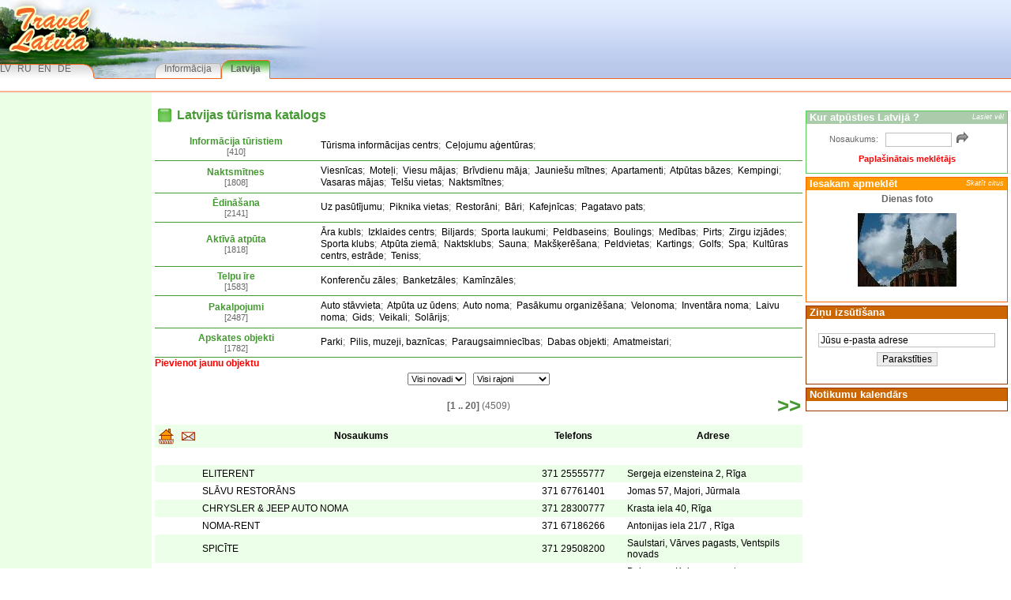

--- FILE ---
content_type: text/html; charset=utf-8
request_url: https://travellatvia.lv/8/0/0/lv/
body_size: 29482
content:
<!DOCTYPE html PUBLIC "-//W3C//DTD XHTML 1.0 Transitional//EN" "http://www.w3.org/TR/xhtml1/DTD/xhtml1-transitional.dtd">
<html xmlns="http://www.w3.org/1999/xhtml">
<head>
<meta http-equiv="Content-Type" content="text/html; charset=utf-8" />
<title>  Travellatvia - Latvija un tūrisms Latvijā, ceļojumi, atpūta, naktsmītnes</title>
<link href="/styles_lv.css" rel="stylesheet" type="text/css" />
<link href="/box.css" rel="stylesheet" type="text/css" />
<link href="/fancybox.css" rel="stylesheet" type="text/css" />
<script src="/js/jquery.js" type="text/javascript"></script>
<script src="/js/jquery.fancybox.js" type="text/javascript"></script>
<script src="/js/swfobject.js" type="text/javascript"></script>
<script src="/js/modal.js" type="text/javascript"></script>
<link rel="shortcut icon" href="/favicon.ico" />
<link rel="icon" href="/animated_favicon.gif" type="image/gif" />
<script language="javascript" src="/js.js" type="text/javascript"></script>
<script src="/AC_RunActiveContent.js" type="text/javascript"></script>
</head>
<body>
<table width="100%" border="0" cellspacing="0" cellpadding="0">
	<tr><td colspan="3" class="logo">
<table width="100%" border="0" cellspacing="0" cellpadding="0" class="logo">
<tr id="logo"><td width="192" id="logo"><a href="/"><img src="/img/px1.gif" width="192" height="76" border="0" /></a></td>
<td id="logol" valign="middle" align="right"> &nbsp; </td><td width="256" align="center" style="padding-right:4px;"></td></tr><tr class="tabbar">
<td width="192" id="tabbar"><a href="/8/0/0/lv/">LV</a><span style="width: 8px;display: inline-block"></span><a href="/8/0/0/ru/">RU</a><span style="width: 8px;display: inline-block"></span><a href="/8/10/0/en/">EN</a><span style="width: 8px;display: inline-block"></span><a href="/8/10/0/de/">DE</a><span style="width: 8px;display: inline-block"></span></td><td colspan="2" align="left" id="tabbarl"><table border="0" cellspacing="0" cellpadding="0" background="/img/lv/logo_bg.gif" style="background-position:bottom" class="tabs">
<tr style="background:url(/img/lv/languagel.jpg) bottom left no-repeat"><td valign="middle" class="tabs_ileft" style="padding-left:4px;">&nbsp;</td>
<td valign="middle" class="tabs_i"><a href="/1/0/0/lv/">Informācija</a></td>
<td valign="middle" class="tabs_iright">&nbsp;</td>
				<td valign="middle" class="tabs_aleft">&nbsp;</td>
<td valign="middle" class="tabs_a"><a href="/8/0/0/lv/">Latvija</a></td>
<td valign="middle" class="tabs_aright">&nbsp;</td></tr></table></td>
</tr></table></td></tr><tr class="return"><td colspan="3" >&nbsp;</td></tr>
<tr><td width="192" class="left_menuz" valign="top"><div class="left_menu"><table width="100%" cellpadding="2" cellspacing="0" border="0"></table></div><br /></td>
<td class="content" valign="top" style="padding-top:4px;">    <table width="100%">
        <tr>
            <td><a href="/8/0/0/lv/"><h3>Latvijas tūrisma katalogs</h3></a></td>
        </tr>
        <tr>
    </table>
        <table width="100%" cellpadding="2" cellspacing="0">
        <tr>            <td width="25%" align="center" valign="middle" class="border-k"><a href="/8/10/0/lv/?main=1" class="header5" style="font-size:12px">Informācija tūristiem</a><br /><span class="s">[410]</span></td>
            <td class="border-k"><a href="/8/10/0/lv/?noz=39&amp;main=1" class="header6">Tūrisma informācijas centrs</a>;&nbsp; <a href="/8/10/0/lv/?noz=40&amp;main=1" class="header6">Ceļojumu aģentūras</a>;&nbsp; </td>
        </tr>
                    <td width="25%" align="center" valign="middle" class="border-k"><a href="/8/10/0/lv/?main=2" class="header5" style="font-size:12px">Naktsmītnes</a><br /><span class="s">[1808]</span></td>
            <td class="border-k"><a href="/8/10/0/lv/?noz=1&amp;main=2" class="header6">Viesnīcas</a>;&nbsp; <a href="/8/10/0/lv/?noz=2&amp;main=2" class="header6">Moteļi</a>;&nbsp; <a href="/8/10/0/lv/?noz=3&amp;main=2" class="header6">Viesu mājas</a>;&nbsp; <a href="/8/10/0/lv/?noz=5&amp;main=2" class="header6">Brīvdienu māja</a>;&nbsp; <a href="/8/10/0/lv/?noz=8&amp;main=2" class="header6">Jauniešu mītnes</a>;&nbsp; <a href="/8/10/0/lv/?noz=47&amp;main=2" class="header6">Apartamenti</a>;&nbsp; <a href="/8/10/0/lv/?noz=4&amp;main=2" class="header6">Atpūtas bāzes</a>;&nbsp; <a href="/8/10/0/lv/?noz=6&amp;main=2" class="header6">Kempingi</a>;&nbsp; <a href="/8/10/0/lv/?noz=7&amp;main=2" class="header6">Vasaras mājas</a>;&nbsp; <a href="/8/10/0/lv/?noz=10&amp;main=2" class="header6">Telšu vietas</a>;&nbsp; <a href="/8/10/0/lv/?noz=9&amp;main=2" class="header6">Naktsmītnes</a>;&nbsp; </td>
        </tr>
                    <td width="25%" align="center" valign="middle" class="border-k"><a href="/8/10/0/lv/?main=3" class="header5" style="font-size:12px">Ēdināšana</a><br /><span class="s">[2141]</span></td>
            <td class="border-k"><a href="/8/10/0/lv/?noz=15&amp;main=3" class="header6">Uz pasūtījumu</a>;&nbsp; <a href="/8/10/0/lv/?noz=16&amp;main=3" class="header6">Piknika vietas</a>;&nbsp; <a href="/8/10/0/lv/?noz=12&amp;main=3" class="header6">Restorāni</a>;&nbsp; <a href="/8/10/0/lv/?noz=14&amp;main=3" class="header6">Bāri</a>;&nbsp; <a href="/8/10/0/lv/?noz=13&amp;main=3" class="header6">Kafejnīcas</a>;&nbsp; <a href="/8/10/0/lv/?noz=59&amp;main=3" class="header6">Pagatavo pats</a>;&nbsp; </td>
        </tr>
                    <td width="25%" align="center" valign="middle" class="border-k"><a href="/8/10/0/lv/?main=4" class="header5" style="font-size:12px">Aktīvā atpūta</a><br /><span class="s">[1818]</span></td>
            <td class="border-k"><a href="/8/10/0/lv/?noz=60&amp;main=4" class="header6">Āra kubls</a>;&nbsp; <a href="/8/10/0/lv/?noz=25&amp;main=4" class="header6">Izklaides centrs</a>;&nbsp; <a href="/8/10/0/lv/?noz=48&amp;main=4" class="header6">Biljards</a>;&nbsp; <a href="/8/10/0/lv/?noz=22&amp;main=4" class="header6">Sporta laukumi</a>;&nbsp; <a href="/8/10/0/lv/?noz=21&amp;main=4" class="header6">Peldbaseins</a>;&nbsp; <a href="/8/10/0/lv/?noz=51&amp;main=4" class="header6">Boulings</a>;&nbsp; <a href="/8/10/0/lv/?noz=19&amp;main=4" class="header6">Medības</a>;&nbsp; <a href="/8/10/0/lv/?noz=24&amp;main=4" class="header6">Pirts</a>;&nbsp; <a href="/8/10/0/lv/?noz=17&amp;main=4" class="header6">Zirgu izjādes</a>;&nbsp; <a href="/8/10/0/lv/?noz=49&amp;main=4" class="header6">Sporta klubs</a>;&nbsp; <a href="/8/10/0/lv/?noz=26&amp;main=4" class="header6">Atpūta ziemā</a>;&nbsp; <a href="/8/10/0/lv/?noz=50&amp;main=4" class="header6">Naktsklubs</a>;&nbsp; <a href="/8/10/0/lv/?noz=23&amp;main=4" class="header6">Sauna</a>;&nbsp; <a href="/8/10/0/lv/?noz=18&amp;main=4" class="header6">Makšķerēšana</a>;&nbsp; <a href="/8/10/0/lv/?noz=20&amp;main=4" class="header6">Peldvietas</a>;&nbsp; <a href="/8/10/0/lv/?noz=52&amp;main=4" class="header6">Kartings</a>;&nbsp; <a href="/8/10/0/lv/?noz=53&amp;main=4" class="header6">Golfs</a>;&nbsp; <a href="/8/10/0/lv/?noz=57&amp;main=4" class="header6">Spa</a>;&nbsp; <a href="/8/10/0/lv/?noz=56&amp;main=4" class="header6">Kultūras centrs, estrāde</a>;&nbsp; <a href="/8/10/0/lv/?noz=55&amp;main=4" class="header6">Teniss</a>;&nbsp; </td>
        </tr>
                    <td width="25%" align="center" valign="middle" class="border-k"><a href="/8/10/0/lv/?main=5" class="header5" style="font-size:12px">Telpu īre</a><br /><span class="s">[1583]</span></td>
            <td class="border-k"><a href="/8/10/0/lv/?noz=31&amp;main=5" class="header6">Konferenču zāles</a>;&nbsp; <a href="/8/10/0/lv/?noz=29&amp;main=5" class="header6">Banketzāles</a>;&nbsp; <a href="/8/10/0/lv/?noz=30&amp;main=5" class="header6">Kamīnzāles</a>;&nbsp; </td>
        </tr>
                    <td width="25%" align="center" valign="middle" class="border-k"><a href="/8/10/0/lv/?main=6" class="header5" style="font-size:12px">Pakalpojumi</a><br /><span class="s">[2487]</span></td>
            <td class="border-k"><a href="/8/10/0/lv/?noz=34&amp;main=6" class="header6">Auto stāvvieta</a>;&nbsp; <a href="/8/10/0/lv/?noz=38&amp;main=6" class="header6">Atpūta uz ūdens</a>;&nbsp; <a href="/8/10/0/lv/?noz=46&amp;main=6" class="header6">Auto noma</a>;&nbsp; <a href="/8/10/0/lv/?noz=32&amp;main=6" class="header6">Pasākumu organizēšana</a>;&nbsp; <a href="/8/10/0/lv/?noz=35&amp;main=6" class="header6">Velonoma</a>;&nbsp; <a href="/8/10/0/lv/?noz=37&amp;main=6" class="header6">Inventāra noma</a>;&nbsp; <a href="/8/10/0/lv/?noz=36&amp;main=6" class="header6">Laivu noma</a>;&nbsp; <a href="/8/10/0/lv/?noz=33&amp;main=6" class="header6">Gids</a>;&nbsp; <a href="/8/10/0/lv/?noz=44&amp;main=6" class="header6">Veikali</a>;&nbsp; <a href="/8/10/0/lv/?noz=54&amp;main=6" class="header6">Solārijs</a>;&nbsp; </td>
        </tr>
                    <td width="25%" align="center" valign="middle" class="border-k"><a href="/8/10/0/lv/?main=7" class="header5" style="font-size:12px">Apskates objekti</a><br /><span class="s">[1782]</span></td>
            <td class="border-k"><a href="/8/10/0/lv/?noz=28&amp;main=7" class="header6">Parki</a>;&nbsp; <a href="/8/10/0/lv/?noz=27&amp;main=7" class="header6">Pilis, muzeji, baznīcas</a>;&nbsp; <a href="/8/10/0/lv/?noz=61&amp;main=7" class="header6">Paraugsaimniecības</a>;&nbsp; <a href="/8/10/0/lv/?noz=45&amp;main=7" class="header6">Dabas objekti</a>;&nbsp; <a href="/8/10/0/lv/?noz=58&amp;main=7" class="header6">Amatmeistari</a>;&nbsp; </td>
        </tr>
        </tr></table><a href="/16/1/1/"><font color="red"><b>Pievienot jaunu objektu</b></font></a>    <script language="javascript" type="text/javascript"><!--
        function regions() {
            document.filtrs.raj.value = '';
            document.filtrs.submit();
        }

        function rajons(i) {
//	document.filtrs.reg
            if (i.value == 'xx') {
                document.filtrs.reg.value = 'xx';
                document.filtrs.raj.value = '';
            } else document.filtrs.raj.value = i.value;
            document.filtrs.submit();
        }

        --></script>
            <form name="filtrs" method="get" class="s">
            <p align="center" style="padding-top:4px; margin-top:0px;"><select name="reg" class="s" onchange="javascipt:regions();">                        <option value="xx">Visi novadi</option>                        <option value="ri">Rīga</option>                        <option value="ju">Jūrmala</option>                        <option value="vi">Vidzeme</option>                        <option value="ze">Zemgale</option>                        <option value="ku">Kurzeme</option>                        <option value="la">Latgale</option></select>&nbsp;&nbsp;&nbsp;<select name="fraj" class="s" onchange="javascript:rajons(this);">
                    <option value="xx">Visi rajoni</option>                        <option value="rr"> Rīgas raj.</option>                        <option value="ai">Aizkraukles raj.</option>                        <option value="al">Alūksnes raj.</option>                        <option value="bl">Balvu raj.</option>                        <option value="ba">Bauskas raj.</option>                        <option value="ce">Cēsu raj.</option>                        <option value="da">Daugavpils raj.</option>                        <option value="do">Dobeles raj.</option>                        <option value="gu">Gulbenes raj.</option>                        <option value="jg">Jelgavas raj.</option>                        <option value="ju">Jūrmala</option>                        <option value="jp">Jēkabpils raj.</option>                        <option value="kr">Krāslavas raj.</option>                        <option value="ku">Kuldīgas raj.</option>                        <option value="lp">Liepājas raj.</option>                        <option value="lb">Limbažu raj.</option>                        <option value="lu">Ludzas raj.</option>                        <option value="ma">Madonas raj.</option>                        <option value="og">Ogres raj.</option>                        <option value="pr">Preiļu raj.</option>                        <option value="re">Rēzeknes raj.</option>                        <option value="ri">Rīga</option>                        <option value="sa">Saldus raj.</option>                        <option value="ta">Talsu raj.</option>                        <option value="tu">Tukuma raj.</option>                        <option value="vl">Valkas raj.</option>                        <option value="vm">Valmieras raj.</option>                        <option value="ve">Ventspils raj.</option></select>
                <input name="noz" type="hidden" value=""/>
                <input name="main" type="hidden" value=""/>
                <input name="raj" type="hidden" value="xx"/>
                <input name="go" type="hidden" value="go"/>
            </p>
        </form>
        <table width="100%" cellpadding="0" cellspacing="0">
        <tr>
            <td width="25%">
                            </td>
            <td align="center" width="50%"><b>[1 .. 20]</b> (4509)</td>
            <td width="25%" align="right">
                <a href="?main=&amp;noz=&amp;lim=20&amp;start=20&amp;go=" class="arrow"> >> </a></td>
        </tr>
        <tr class="article">
            <td colspan="3">
                <table width="100%" cellpadding="4" cellspacing="0">
                    <thead>
                    <tr>
                        <td width="21"></td>
                        <td width="19"></td>
                        <td width="50%"></td>
                        <td width="120"></td>
                        <td></td>
                    </tr>
                    </thead>
                    <tr class="countible">
                        <td width="21" align="center"><img src="http://www.travellatvia.lv/picti/www_domik.gif" width="19" height="21"></td>
                        <td width="19" align="center"><img src="http://www.travellatvia.lv/picti/aploksne.gif" width="17" height="11"></td>
                        <td align="center"><b>Nosaukums</b></td>
                        <td align="center"><b>Telefons</b></td>
                        <td align="center"><b>Adrese</b></td>
                    </tr>
                    <tr>
                        <td>&nbsp;</td>
                    </tr>                        <tr class="countible">
                            <td align="center">                            </td>
                            <td align="center"></td>
                            <td width="50%"><!-- 76543-->ELITERENT<!-- -->
                                    </td>
                            <td align="center" width="120">371 25555777</td>
                            <td>Sergeja eizensteina 2, Rīga</td>
                            </tr>                        <tr >
                            <td align="center">                            </td>
                            <td align="center"></td>
                            <td width="50%"><!-- :9876543-->SLĀVU RESTORĀNS<!-- 543-->
                                    </td>
                            <td align="center" width="120">371 67761401</td>
                            <td>Jomas 57, Majori, Jūrmala</td>
                            </tr>                        <tr class="countible">
                            <td align="center">                            </td>
                            <td align="center"></td>
                            <td width="50%"><!-- 876543-->CHRYSLER & JEEP AUTO NOMA<!-- 543-->
                                    </td>
                            <td align="center" width="120">371 28300777</td>
                            <td>Krasta iela 40, Rīga</td>
                            </tr>                        <tr >
                            <td align="center">                            </td>
                            <td align="center"></td>
                            <td width="50%"><!-- 6543-->NOMA-RENT<!-- 6543-->
                                    </td>
                            <td align="center" width="120">371 67186266</td>
                            <td>Antonijas iela 21/7 , Rīga</td>
                            </tr>                        <tr class="countible">
                            <td align="center">                            </td>
                            <td align="center"></td>
                            <td width="50%"><!-- 43-->SPICĪTE<!-- 9876543-->
                                    </td>
                            <td align="center" width="120">371 29508200</td>
                            <td>Saulstari, Vārves pagasts, Ventspils novads </td>
                            </tr>                        <tr >
                            <td align="center">                            </td>
                            <td align="center"></td>
                            <td width="50%"><!-- -->DZIRNAVAS<!-- 543-->
                                    </td>
                            <td align="center" width="120">371 25907696</td>
                            <td>Dzirnavas, Kaives pagasts, Vecpiebalgas novads</td>
                            </tr>                        <tr class="countible">
                            <td align="center">                            </td>
                            <td align="center"></td>
                            <td width="50%"><!-- ;:9876543-->AGLONAS CAKULI<!-- 76543-->
                                    </td>
                            <td align="center" width="120">371 65321465</td>
                            <td>Ezera iela 4, Aglona, Aglonas novads, AGLONAS PAGS</td>
                            </tr>                        <tr >
                            <td align="center">                            </td>
                            <td align="center"></td>
                            <td width="50%"><!-- 9876543-->AVOTI<!-- 6543-->
                                    </td>
                            <td align="center" width="120">371 29499342</td>
                            <td>Avoti, Valmieras pagasts, Burtnieku novads</td>
                            </tr>                        <tr class="countible">
                            <td align="center">                            </td>
                            <td align="center"></td>
                            <td width="50%"><!-- 76543-->CARRENT<!-- ;:9876543-->
                                    </td>
                            <td align="center" width="120">371 29390939</td>
                            <td>Skanstes iela 4a, Rīga</td>
                            </tr>                        <tr >
                            <td align="center">                            </td>
                            <td align="center"></td>
                            <td width="50%"><!-- :9876543-->DOLLAR THRIFTY<!-- 43-->
                                    </td>
                            <td align="center" width="120">371 67240710</td>
                            <td>Lielirbes ielas 17a, Rīga</td>
                            </tr>                        <tr class="countible">
                            <td align="center">                            </td>
                            <td align="center"></td>
                            <td width="50%"><!-- :9876543-->ADDCAR RENTAL<!-- 6543-->
                                    </td>
                            <td align="center" width="120">371 26589674</td>
                            <td>Starptautiskā lidosta Rīga, Marupes pag.</td>
                            </tr>                        <tr >
                            <td align="center">                            </td>
                            <td align="center"></td>
                            <td width="50%"><!-- 876543-->ATPŪTAS CENTRS - SAULRIETI<!-- :9876543-->
                                    </td>
                            <td align="center" width="120">371 67951400</td>
                            <td>Raiņa iela 11, Saulkrasti</td>
                            </tr>                        <tr class="countible">
                            <td align="center">                            </td>
                            <td align="center"></td>
                            <td width="50%"><!-- 876543-->ATPŪTAS KOMPLEKSS - LILASTE<!-- -->
                                    </td>
                            <td align="center" width="120">371 26439830</td>
                            <td>Lilaste, Saulkrastu novads</td>
                            </tr>                        <tr >
                            <td align="center">                            </td>
                            <td align="center"></td>
                            <td width="50%"><!-- 9876543-->GRAŠU PILS<!-- 876543-->
                                    </td>
                            <td align="center" width="120">371 29448937</td>
                            <td>Cesvaines pagasts, Cesvaines novads</td>
                            </tr>                        <tr class="countible">
                            <td align="center">                            </td>
                            <td align="center"></td>
                            <td width="50%"><!-- -->KALĒJA MĀJA<!-- -->
                                    </td>
                            <td align="center" width="120">371 26488200</td>
                            <td>Kalēju iela 8, Liepāja</td>
                            </tr>                        <tr >
                            <td align="center">                            </td>
                            <td align="center"></td>
                            <td width="50%"><!-- ;:9876543-->LABIRINTI<!-- -->
                                    </td>
                            <td align="center" width="120">371 26320336</td>
                            <td>Bērziņi, Iecavas novads</td>
                            </tr>                        <tr class="countible">
                            <td align="center">                            </td>
                            <td align="center"></td>
                            <td width="50%"><!-- ;:9876543-->LĀSMAS KONDITOREJA<!-- 543-->
                                    </td>
                            <td align="center" width="120">371 67761254</td>
                            <td>Tirgoņu iela 23, Jūrmala</td>
                            </tr>                        <tr >
                            <td align="center">                            </td>
                            <td align="center"></td>
                            <td width="50%"><!-- 3-->MELNĀ PANTĒRA<!-- 543-->
                                    </td>
                            <td align="center" width="120">371 29549422</td>
                            <td>Dzelzavas iela 26a, Rīga</td>
                            </tr>                        <tr class="countible">
                            <td align="center">                            </td>
                            <td align="center"></td>
                            <td width="50%"><!-- -->PLOSTS JĒKABS<!-- 876543-->
                                    </td>
                            <td align="center" width="120">371 26634195</td>
                            <td>Jēkabpils, Bebru iela 108</td>
                            </tr>                        <tr >
                            <td align="center">                            </td>
                            <td align="center"></td>
                            <td width="50%"><!-- 6543-->STRAUMĒNI<!-- -->
                                    </td>
                            <td align="center" width="120">371 63925329</td>
                            <td>Rundāles pagasts, Rundāles novads</td>
                            </tr></table>
            </td>
        </tr>
    </table><h3>Travellatvia iesaka</h3><table width="100%" cellpadding="0" cellspacing="0">
<tr><td width="55%"></td><td width="45%" align="center"></td></tr></table><br /></td>
<td width="256" valign="top" style="padding-right:4px; padding-top:4px; padding-bottom:4px;">&nbsp;	<table cellpadding="0" cellspacing="2" border="0"><tr><td></td></tr></table>
	<table width="100%" cellpadding="0" cellspacing="0" class="box" style="border:solid 1px #55CC55; background-color:#ffffff" align="center">
		<tr>
			<td id="name" bgcolor="#AACCAA">Kur atpūsties Latvijā ?</td>
						<td id="vel" align="right" bgcolor="#AACCAA"><a href=/8/23/0/lv/><font color=white>Lasiet vēl</font></a></td>
					</tr>
		<tr>
			<td  colspan='2'  style="padding-top:4px; padding-bottom:8px;">
				<table width="100%" cellpadding="2" cellspacing="2">
		<form name="mekl" method="get" action="/8/10/0/lv/">
		<tr><td class="header3as" align="right">Nosaukums:</td><td><input name="vards" type="text" value="" size="10" maxlength="255" class="input1"> <input name="go" type="image" src="/picti/arrow.gif" alt="Meklēt" onClick="javascript:mekl.submit();"></td></tr>
		<tr><td colspan="2" align="center"><a href="/8/23/0/lv/" class="s"><font color="red"><b>Paplašinātais meklētājs</b></font></a></td></tr>
		<input name="go" type="hidden" value="Meklēt"></form>
	</table>			</td>
		</tr>
	</table>
		<table cellpadding="0" cellspacing="2" border="0"><tr><td></td></tr></table>
	<table width="100%" cellpadding="0" cellspacing="0" class="box" style="border:solid 1px #FF6600; background-color:#ffffff" align="center">
		<tr>
			<td id="name" bgcolor="#FF9900">Iesakam apmeklēt</td>
						<td id="vel" align="right" bgcolor="#FF9900"><a href=/8/10/0/lv/><font color=white>Skatīt citus</font></a></td>
					</tr>
		<tr>
			<td  colspan='2'  style="padding-top:4px; padding-bottom:8px;">
			<script language="JavaScript" type="text/javascript">
<!--
function pop_up(url, x, y)
	{
	if(x < 10 || x == null) x = 100;
	if(y < 10 || y == null) y = 100;
	popwin=window.open(url,"popup",'toolbar=0,location=0,directories=0,status=0,menubar=0,scrollbars=1,resizable=1,width='+x+',height='+y);
	}
-->
</script>		<p class="header2c">Dienas foto</p>
		<p class="tcentr"><a href="javascript:pop_up('/foto/vpic.php?potd=1&d=1&f=dayfoto.jpg&id=1', 40, 30);"><img src="/staticpic/dayfototb.jpg" width="125" height="93" alt="Dienas foto" title="Dienas foto" /></a></p>
					</td>
		</tr>
	</table>
	<script type="text/javascript"><!--
google_ad_client = "ca-pub-1548245449605618";
/* TravelLatvia */
google_ad_slot = "3298859018";
google_ad_width = 250;
google_ad_height = 250;
//-->
</script>
<script type="text/javascript"
src="http://pagead2.googlesyndication.com/pagead/show_ads.js">
</script>	<table cellpadding="0" cellspacing="2" border="0"><tr><td></td></tr></table>
	<table width="100%" cellpadding="0" cellspacing="0" class="box" style="border:solid 1px #993300; background-color:#ffffff" align="center">
		<tr>
			<td id="name" bgcolor="#CC6600">Ziņu izsūtīšana</td>
					</tr>
		<tr>
			<td  style="padding-top:4px; padding-bottom:8px;">
			<script language="javascript">
<!--
function clm()
	{
	if (document.mman.mail.value == 'Jūsu e-pasta adrese')
		{
		document.mman.mail.value = '';
		}
	}
--></script><form action="http://travellatvia.lv/16/1/2/" method="post" name="mman" class="padd0"><p class="tcentr">
<input onfocus="clm();" name="mail" type="text" class="input1" value="Jūsu e-pasta adrese" size="30"> <input name="mok" type="submit" value="Parakstīties" class="butt1">
</p></form>			</td>
		</tr>
	</table>
		<table cellpadding="0" cellspacing="2" border="0"><tr><td></td></tr></table>
	<table width="100%" cellpadding="0" cellspacing="0" class="box" style="border:solid 1px #930; background-color:#ffffff" align="center">
		<tr>
			<td id="name" bgcolor="#c60">Notikumu kalendārs</td>
					</tr>
		<tr>
			<td  style="padding-top:4px; padding-bottom:8px;">
			<div id="event_calendar"></div><span id="calendar_language" style="display: none;">lv</span>			</td>
		</tr>
	</table>
	</td></tr><tr><td colspan="3" class="footer">
<a href="/8/10/0/lv/">KATALOGS</a>
<a href="/4/22/0/lv/">TŪRES</a>
<a href="/16/1/2749/">Partneri</a>
<a href="/16/1/716/">Par mums</a>
<a href="/16/1/509/">Autortiesības</a>
<a href="/16/1/711/">Kontaktinformācija</a>
<a href="/16/1/718/">Reklāma portālā</a>
<a href="http://admin.travellatvia.lv">Tūrfirmām</a></td></tr><tr><td colspan="3" class="menu" align="center"><br />
Copyright &copy; 2001-2009 Travellatvia. All rights reserved. </td></tr></table>
<p>&nbsp;</p><center><iframe width="580" height="80" src="http://www.travellatvia.lv/footer.php" frameborder="0" scrolling="no"></iframe></center>
<script type="text/JavaScript">
function changecolor(id,myclass)
{
htm = document.getElementById(id);
htm.className=myclass;
}

function changecontent(id,content)
{
document.getElementById(id).innerHTML=content;
document.getElementById(id).style.visibility="visible";
}
function hide(id)
{
document.getElementById(id).style.visibility="hidden";
}
</script>
</body><script src="//www.google-analytics.com/urchin.js" type="text/javascript">
</script>
<script type="text/javascript">
_uacct = "UA-282505-6";
urchinTracker();
</script></html>


--- FILE ---
content_type: text/css
request_url: https://travellatvia.lv/styles_lv.css
body_size: 17560
content:
@charset "utf-8";
/* CSS Document */

body {
margin:0 0 0 0;
background-color:#FFFFFF;
font-family:Verdana, Arial, Helvetica, sans-serif;
font-size:11px;
/*H=109 */
}

hr {
	noshade;
	size:1;
}

/*----tables----*/
.countible {
background:#ecffe8;
}

/*----head----*/
.logo td#logol {
background:url(img/lv/logol.jpg) no-repeat;
}
.logo td#logo {
height:76px;
background:url(img/lv/logo.jpg) no-repeat;
}
.logo table {
background:url(img/lv/logo_bg.gif);
}
.logo td#tabbar {
background:url(img/lv/language.jpg) no-repeat bottom left;
height:24px;
border:0px;
}
.logo td#tabbarl {
background:url(img/lv/languagel.jpg) no-repeat bottom left;
border:0px;
}

.tabbar img {
border:none;
padding-top:8px;
padding-bottom:0px;
margin-bottom:0px;
padding-left:4px;
width:18px;
}
/*.tabbar td {
border-bottom-style:solid;
border-bottom-width:1px;
border-bottom-color:#FF6600;
}*/
.tabbar td#language {
border-bottom-style:none;
background:url(/img/lv/language.jpg) no-repeat;
height:24px;
}

.return td{
border-bottom-style:solid;
border-bottom-width:2px;
border-bottom-color:#f8b290;
}

/*----tabs----*/
.tabs {
}
.tabs_a {
font-weight:bold;
padding-right:8px;
height:24px;
background:url(img/lv/tab.gif) repeat-x top;
}
.tabs_aleft {
width:12px;
height:24px;
background:url(img/lv/tal.gif) no-repeat top right;
}
.tabs_aright {
width:4px;
height:24px;
background:url(img/lv/tar.gif) no-repeat top left;
}

.tabs_i {
padding-right:8px;
height:24px;
background:url(img/lv/tib.gif) repeat-x top;
}
.tabs_ileft {
width:12px;
height:24px;
background:url(img/lv/til.gif) no-repeat top right;
}
.tabs_iright {
width:4px;
height:24px;
background:url(img/lv/tir.gif) no-repeat top left;
}

/*----menu left----*/
.left_menuz {
background:#eaffe5;
font-family:Arial, Helvetica, sans-serif;
font-size:11px;
}
.left_menu table {
background:url(/img/lv/row_bg.gif) repeat-x #eaffe5;
/*border-right-style:solid;
border-right-width:2px;
border-right-color:#307abf;*/
}
.left_menu td {
font-size:11px;
font-weight:bold;
color:#7c7c7c;
padding-left:8px;
padding-right:4px;
}
.left_menu td#kategorija {
background:url(/img/lv/row_bg.gif) repeat-x #ecfaff;
font-weight:bold;
color:#336633;
padding-left:4px;
font-size:11px;
text-transform:uppercase;
}
.left_menu td#empty {
padding-bottom:20px;
}
.left_menu td#kategorija:hover {
background:url(/img/lv/row_bg.gif) repeat-x #ecfaff;
}
.left_menu td#empty:hover {
background:none;
}
.left_menu td:hover {
background:#ffffff;
}
.left_menu a {
text-decoration:none;
color:#7c7c7c;
display:block;
}
.left_menu td:hover > a {
text-decoration:none;
color:#000000;
display:block;
}
.left_menu td#current > a {
color:#FF6633;
}
.left_menu a#current {
color:#FF6633;
}
.left_menu td#kategorija > a {
color:#336633;
}

/*----footer----*/
.footer {
text-transform:lowercase;
padding-left:4px;
padding-right:4px;
padding-top:8px;
text-align:justify;
background:#eaffe5;
font-family:Verdana, Arial, Helvetica, sans-serif;
font-size:10px;
}
.footer a {
width:auto;
font-weight:bold;
text-decoration:none;
color:#999999;
}
.footer a:hover {
text-decoration:none;
color:#666666;
}
.footer a:before {
content: " | ";
color:#000000;
}
.footer a:first-child:before {
content: "";
}

/*----content----*/
.content {
font:Verdana, Arial, Helvetica, sans-serif 11px;
color:#666666;
padding-left:4px;
padding-right:4px;
}
.content img {
border:none;
}

/*----box----*/
.box {
font-family:Tahoma, Verdana, Arial, Helvetica, sans-serif;
font-size:11px;
color:#666666;
}
.box td#name {
padding-left:4px;
color:#ffffff;
font-size:13px;
font-weight:bold;
}
.box td#vel {
padding-right:4px;
color:#FFFFFF;
font-size:9px;
font-style:italic;
}
.box td#vel > a{
color:#FFFFFF;
text-decoration:none;
}

.box ul {
margin:0 0 0 8px;
padding: 4px 0 0 8px;
}
.box li {
margin:0;
padding:0;
}

/*----general----*/
h3 {
padding-bottom:0px;
margin-bottom:0px;
margin-top:0px;
}
/*h3:before {
content: "•";
font-size:18px;
color:#FF6600;
float:left;
}*/

@charset "utf-8";
/* CSS Document */
marquee {
	overflow: auto;
	display: block;
}

a {color: #666666}
a:link {
	text-decoration:none;
	}
a:visited {
	text-decoration:none;
	}
a:hover {
	text-decoration: underline;
	}
body {
	font: 12px/1.3 Verdana, Arial, Helvetica, sans-serif;
	background-color:#ffffff;
	color:#000000;
	margin:0;
	}
img {
	border:0;
	}
h1, h3 {
	font: bold 16px Verdana, Arial, Helvetica, sans-serif;
	color:#459932;
/*	background: #ffffff url(picti/easter-1.gif) no-repeat center left;	*/
	background: #ffffff url(img/lv/h1.gif) no-repeat center left;
	padding: 0 0 0 25px;
	margin: 13px 0 7px 0;
	}
h3.small {
	font: bold 12px Verdana, Arial, Helvetica, sans-serif;
	background:none;
	color:#459932;
	padding:0;
	}
img h3 {
	vertical-align: text-bottom;
	}
.s {
	font: 11px Verdana, Arial, Helvetica, sans-serif;
	}
h6 {
	font: bold 16px Verdana, Arial, Helvetica, sans-serif;
	background:none;
	color:#777777;
	font-size:24px;
	margin:0;
	padding:0;
	filter: alpha(opacity=50);
	opacity: .5;
}
/* Common
----------------------------------------------- */
.border0 {
	padding: 5px;
	margin: 0 0 10px 0;
	}
.border1 {
	border: 1px solid #C0C0C0;
	background-color:#FfFFFf;
	padding: 5px;
	margin: 0 0 10px 0;
	}
.border-k {
	border-bottom: 1px solid #459932;
	padding: 5px;
	margin: 0 0 0 0;
	}
.break {
	clear:both;
	}
.firstline {
	font: 11px/1.2 Verdana, Arial, Helvetica, sans-serif;
	text-indent: -20px;
	}
.fleft{
	float:left;
	}
.fright{
	float:right;
	}
.marg5 {
	margin:5px;
	}
.norm{
	font: 12px Verdana, Arial, Helvetica, sans-serif;
	color: #666666;
	}
.norm1{
	font: 11px Verdana, Arial, Helvetica, sans-serif;
	color: #666666;
	}
.note, .note1 {
	font: italic 10px Verdana, Arial, Helvetica, sans-serif;
	color: #999999;
	}

.little {
	font: 10px Verdana, Arial, Helvetica, sans-serif;
	color: #666666;
	padding:0px;
	}
h1 {
	font-size:16px
	}
h2 {
	font-size: 14px;
	}
#fancy_div h2 { margin: 0px; }
.padd0{
	padding:0;
	margin:0;
	}
.padd5{
	padding:5px;
	}
.padd-both{
	padding:0 3px 0 3px;
	margin:0;
	}
.paddleft {
	padding-left: 20px;
	}
.paddbott {
	padding-bottom: 20px;
	}
.tcentr{
	text-align:center;
	}
.tright{
	text-align:right;
	}
.im-align {
	vertical-align:middle;
	padding:2px;
	}

/* Buttons
----------------------------------------------- */
.butt1 {
	font: 12px Verdana, Arial, Helvetica, sans-serif;
	text-align:center;
	border: 1px solid #c0c0c0;
	background-color:#ededed;
	margin: 3px;
	}
.input1 {
	font: 12px Verdana, Arial, Helvetica, sans-serif;
	text-align:left;
	border: 1px solid #c0c0c0;
	background-color:#ffffff;
	margin: 3px;
	}


/* Mekletajs
--------------------------------------------------*/
.meklinput {
	font: 10px Verdana, Arial, Helvetica, sans-serif;
	text-align:left;
	background-color:#FFFFFF;
	border-bottom: 1px solid #DCDCDC;
	margin:0px;
	}
/*----------------------------------------------- */
/* Zagolovki
/*----------------------------------------------- */
/* zagolovok razdela, left part */
.header1, h1.header1 {
	font: bold 16px Verdana, Arial, Helvetica, sans-serif;
	background: #ffffff url(img/lv/h1.gif) no-repeat center left;
	padding: 0 0 0 25px;
	margin: 13px 0 7px 0;
	}
img.header1 {
	vertical-align:text-bottom;
	}
a.link1:link, a.link1:visited{ /* link s zagolovka razdela */
	color:#459932;
	}

/* podzagolovok, right column in central part, for examle "Lasiet veel" above article list*/
.header1b, p.header1b {
	font: bold 12px Verdana, Arial, Helvetica, sans-serif;
	color:#666666;
	padding: 0 0 0 5px;
	margin: 0px 0 2px 0;
	}

/* zagolovok statji*/
.header2	{
	font: bold 16px Verdana, Arial, Helvetica, sans-serif;
	color:#459932;
	margin: 0;
	}
/* podzagolovok po centru - napr. laika zinas */
.header2c	{
	font: bold 12px Verdana, Arial, Helvetica, sans-serif;
	color:#666666;
	text-align:center;
	margin: 0;
	}
/* podzagolovok zelenij */
.header2g	{
	font: bold 12px Verdana, Arial, Helvetica, sans-serif;
	color:#66cc33;
	margin: 0;
	}
/* podzagolovok po centru red */
.header2cr	{
	font: bold 12px Verdana, Arial, Helvetica, sans-serif;
	text-align:center;
	color:#FF6600;
	margin: 0;
	}

/* zagolovok stat'ji v spiske; link na nego - vrode ne ispolzuetsja*/
.header3 {
	font: bold 12px/1.2 Verdana, Arial, Helvetica, sans-serif;
	}
ul.header3 {
	margin: 0 5px 5px 18px;
	color: #459932;
	padding: 0;
	}

/* zagolovok stat'ji v spiske; link na nego */
.header3a {font: 12px/1.5 Verdana, Arial, Helvetica, sans-serif;}
a.header3a:link{color: #0a3600;}
a.header3a:visited{color:#9cad99;}

/* malenkij zagolovok stat'ji v spiske; link na nego */
.header3as { font: 11px/1.2 Verdana, Arial, Helvetica, sans-serif;}
a.header3as {text-align:left;}
a.header3as:link{color: #0a3600;}
a.header3as:visited{color:#9cad99;}

/* zagolovok stat'ji v spiske in right column; link na nego */
.header4 { font: 12px Verdana, Arial, Helvetica, sans-serif;}
a.header4:link{color: #126300;}
a.header4:visited{color:#73bd62;}

/* zagolovok v kataloge - ne menjaet cvet na visited link */
.header5 {
	font: bold 14px Verdana, Arial, Helvetica, sans-serif;
	}
a.header5{
	color: #459932;
	}

/* podotrasl' v kataloge - ne menjaet cvet na visited link */
.header6 {
	font: 12px Verdana, Arial, Helvetica, sans-serif;
	color: #459932;
	}
a.header6{
	color: #000000;
	}
/* podzagolovok - lasiet vel */
.header7 {
	font: bold 12px/1.3 Verdana, Arial, Helvetica, sans-serif;
	text-align:center;
	color:#0a3600;
	}

/* celojums v tablice celojumov - ne menjaet cvet na visited link */
.header8 {
	font: 12px Verdana, Arial, Helvetica, sans-serif;
	color: #126300;
	}
a.header8{
	color: #126300;
	}
/* Page Header
----------------------------------------------- */
#ban1 a{
	MARGIN: 5px 5px 5px 610px;
	float:right;
	}
#header {
	height: 74px;
	width:100%;
	background-color: #ffffff;
	padding: 0;
	margin: 0;
	position:absolute;
  top:0;
  left:0;
	}
#header div {
  position:absolute;
  width:560px;
  top:0;
  left:120px;
  }

/* header BaltTour-2005
----------------------------------------------- */
#nav {
	font: 14px/1.8 Verdana, Arial, Helvetica, sans-serif;
	background:#99CCFF url(picti/nav1.gif) repeat-x;
	MARGIN:0 0 0 0;
	padding: 0;
	height: 92px;
	float: left;
	}
#nav a {
	color: #459932;
	}
#nav a:hover {
	font-weight: bold;
	}
#nav h1 {
	font: bold 14px Verdana, Arial, Helvetica, sans-serif;
	color:#ff4500;
	padding: 15px 1px 0 1px;
	}
#nav h2 {
	font: bold 14px Verdana, Arial, Helvetica, sans-serif;
	color: #459932;/*#459932;*/
	padding: 10px 1px 0 1px;
	}

/* Top-bar menu
----------------------------------------------- */
#menubar-zakl{
	position:absolute;
	top: 70px;
	left: 145px;
	height: 22px;
	}
.zakl-a {
	font: bold 12px Verdana, Arial, Helvetica;
	color: #126300;
	background: url("picti/zakl-ca.gif") repeat-x;
	height:22px;
	margin: 0;
	padding:5px;
	display:block;
	}
a.zakl-a {
	text-decoration:none;
	float:none;
	}
a.zakl-a:hover {
	color: #998600;
	float:none;
	}
.zakl-n {
	font: bold 12px Verdana, Arial, Helvetica;
	color: #666666;
	background: url("picti/zakl-cn.gif");
	height:22px;
	margin: 0;
	padding:5px;
	display:block;
	}
a.zakl-n {
	text-decoration:none;
	float:none;
	}
a.zakl-n:hover {
	color: #333333;
	float:none;
	}
.zakl-z {
	font: bold 12px Verdana, Arial, Helvetica;
	color: #126300;
	background: url("picti/zakl-ca.gif");
	background-repeat:repeat-x;
	background-color:#5fd75e;
	height:22px;
	margin: 0;
	padding:5px;
	}
.zakl-z a:hover {
	color: #333333;
	}
.zakl-y {
	font: bold 12px Verdana, Arial, Helvetica;
	color: #126300;
	}


#menubar{
	position:absolute;
	top: 92px;
	height: 25px;
	background-color: #459932;
	width: 100%;
	background-image: url("picti/g3.gif");
	}
#menubar h1{
	font: 12px Verdana, Arial, Helvetica;
	color: #126300;
	position:absolute;
	left: 153px;
	width: 560px;
	margin: 0;
	padding-top:5px;
	}
a.ared {
	font: bold 14px Verdana, Arial, Helvetica, sans-serif;
	color: #993333;
	}

/* toolbar menu item */
.menu{
	font: bold 12px Verdana, Arial, Helvetica, sans-serif;
	color: #126300;
	text-decoration:none;
	}
a.menu:hover {
	color: #998600;
	}
/* current toolbar menu item */
.menu-act{
	font: bold 12px Verdana, Arial, Helvetica, sans-serif;
	color: #800000;
	text-decoration:none;
	}

.menu-s{
	font: 12px Verdana, Arial, Helvetica, sans-serif;
	color: #126300;
	}
#flags {
	position: absolute;
	left: 3px;
	top: 5px;
	}
#adj-txt {
	position: absolute;
	right: 10px;
	margin-left: 610px;
	top: 4px;
	}
#adj-txt img {
	vertical-align:text-bottom;
	}

/* Main column
----------------------------------------------- */
.arrow {
	font: bold 26px Arial, Helvetica, sans-serif;
	color: #459932;
	padding: 2px;
	}
a.arrow {
	text-decoration:none;
	}
a.arrow:hover {
	background-color:#459932;
	color:#FFFFFF;
	}
.article {
	font: 12px Verdana, Arial, Helvetica, sans-serif;
	color:#000000;
	text-align:left;
	}
.article1 {
	color:#000000;
	text-align:left;
	}
img.article1 {
	float:left;
	margin:3px 8px 3px 0;
	vertical-align:text-top;
	}
.artclleft {
	color:#000000;
	text-align:justify;
	margin-right: 7px;
	}
.artclright {
	color:#000000;
	text-align:justify;
	margin-left: 7px;
	}
.avots { /* vihodnie dannie statji */
	font: italic 11px/3 Verdana, Arial, Helvetica, sans-serif;
	color:#666666;
	text-align:left;
	}
.col1 {
	width: 55%;
	float:left;
	}
.col2 {
	width: 45%;
	float:left;
	}
.col1header {
	width: 54%;
	font: bold 16px Verdana, Arial, Helvetica, sans-serif;
	color: #FFFFFF;
	background-color: #FF8C00;
	border: 1px solid #FF8C00;
	padding: 0 0 0 5px;
	margin: 0px 0 2px 0;
	float:left;
	}
.col2header {
	width: 44%;
	border-top: 1px solid #FF8C00;
	border-right: 1px solid #FF8C00;
	float:left;
	}
.firma {
	font: bold 12px Verdana, Arial, Helvetica, sans-serif;
	color: #CC6600;
	}
.lasietvel {
	font: 12px/1.3 Verdana, Arial, Helvetica, sans-serif;
	text-align:left;
	color:#A0522D;
	background-color:#d5ffcc;
	border: 1px solid #7ccc6a;
	padding: 5px;
	margin: 5px 0 0 0;
	}
.papildinfo {
	font: 10px/1.3 Verdana, Arial, Helvetica, sans-serif;
	text-align:center;
	color:#A0522D;
	background-color:#d5ffcc;
	border: 1px solid #7ccc6a;
	padding: 5px;
	margin: 20px 0 0 0;
	}
.papildinfolink {
	color:#A0522D;
	}
.papildinfolink1 {
	color:#A0522D;
	}

.papildinfo1 { /* napr., rezervet */
	font: 12px/1.3 Verdana, Arial, Helvetica, sans-serif;
	text-align:center;
	color:#006666;
	background-color:#90ee90;
	border: 1px solid #33cc33;
	padding: 3px;
	margin: 20px 0 0 0;
	}
.papildinfo1link {
	color:#006666;
	vertical-align:super;
	}
.link2 {
	color:#ff4500;
	vertical-align:super;
	}
.pazin {
	background-color:#add8ff;
	color: #A0522D;
	padding: 0 5px 2px 5px;
	margin: 5px 0 5px 0;
	}
h2.pazin {
	text-align:center;
	}
#ban2 {
	text-align:center;
	}
#kuda img{
	vertical-align:text-bottom;
	}
#main p{
	padding:0;
	margin:0;
	}
#wrapper {
	position:absolute;
	top: 120px;
	width: 100%;
	margin: 0 5px 0 5px;
	padding: 0;
	}
/* Right Column
----------------------------------------------- */
.border2 {
	border-left:1px solid #C0C0C0;
	border-right:1px solid #C0C0C0;
	background-color:#FFFFFF;
	padding:0 5px 0 5px;
	margin:0;
	}
ul.b2 {
	margin:0 0 0 10px;
	padding: 5px 0 0 10px;
	}
li.b2 {
	margin:0;
	padding:0;
	}
a.b2 {
	color:#FF0000;
	font-weight:bold;
	}
.border-up {
	font-size: 1px;
	background: #ffffff url(picti/bord-u.gif) no-repeat;
	width: 230px;
	height: 6px;
	margin:0;
	padding:0;
	}
.border-down {
	background:#ffffff url(picti/bord-d.gif) no-repeat;
	width: 230px;
	height: 6px;
	margin:0;
	padding:0 0 5px 0;
	}
.wh1 {	/* headers for wheather */
	padding: 0 5px 0 5px;
	float:left;
	}
.wh2 {
	font: 12px Verdana, Arial, Helvetica, sans-serif;
	float:left;
	}
/* Footer
-----------------------------------------------
#footer {
	font: 12px Verdana, Arial, Helvetica, sans-serif;
	color: #999999;
	width: 99%;
	margin: 5px;
	}
#footer a{
	text-decoration:none;
	color: #999999;
	margin: 5px;
	}
#footer a:hover {
	text-decoration:underline;
	}
.sdvig {
	position:relative;
	left: 5px;
	}

*/

/* Ciemos */
#event_calendar_page .months .month
{
	float: left;
}

#event_calendar_page .months .month table
{
	border: 1px solid #930;
	margin: 5px;
}

table.calendar
{
	border-collapse: collapse;
}

#event_calendar_page table.calendar thead th
{
	background-color: #c60;
	color: #fff;
}

table.calendar thead td
{
	font-size: 80%;
	font-weight: bold;
	color: #f00;
}

#event_calendar_page table.calendar th,
#event_calendar_page table.calendar td
{
	padding: 3px 4px;
}

#event_calendar_page div.events
{
	width: 560px;
	margin: auto;
}

#event_calendar table.calendar th,
#event_calendar table.calendar td
{
	padding: 2px 4px;
}

#event_calendar table.calendar
{
	margin: auto;
}

#event_calendar table.calendar tbody td
{
	background-color: #eee;
}

#event_calendar table.calendar tbody td.old
{
	color: #ccc;
}


--- FILE ---
content_type: text/css
request_url: https://travellatvia.lv/box.css
body_size: 550
content:
@charset "utf-8";
/* CSS Document */

.nomat_box {
background:#FFFFFF;
border:solid 1px #FF0000;
text-align:center;
margin:2px;
}
.nomat_box a {
display:block;
background:#FF0000;
color:#FFFFFF;
text-decoration:none;
font-weight:bold;
}
.nomat_top {
}
.nomat_box h5 a {
display:block;
color:#FF0000;
font-size:20px;
text-decoration:none;
background:none;
color:#FF0000;
}
.nomat_box div {
height:55px;
text-align:left;
}
.nomat_box div img {
float:left;
width:100px;
}
.nomat_box div span {
display:block;
font-weight:bold;
}
.nomat_box div span a {
background:none;
color:#FF0000;
font-weight:normal;
}


--- FILE ---
content_type: application/javascript; charset=utf-8
request_url: https://travellatvia.lv/js/modal.js
body_size: 1322
content:
$(function(){

	// Event calendar
	if ($('#calendar_language').size())
	{
		var cal_language = $('#calendar_language').text();
		var activateCalendar = function(context)
		{
			$('.calendar a.day:not(.absolute)', context).click(function(){
				var event_panel = $('div.event_panel', $(this).closest('div.events'));
				if (event_panel.length)
				{
					$('div:has(div.day)', event_panel).hide();
					$('div:has(div.day_' + $(this).text() + ')', event_panel).show();
				}
				return false;
			});
			$('a.day.absolute', context).fancybox({
				autoScale: false,
				opacity: true,
				speedIn: 500,
				speedOut: 500,
				transitionIn: 'elastic',
				transitionOut: 'elastic',
				overlayShow: false,
				width: 400,
				height: 200,
				autoDimensions: false
			});
		}
		var calPrefix = 'http://request.ciemos.lv/?action=show&go=event_calendar&site_lng=';
		if ($('#event_calendar').size())
		{
			$.getJSON(calPrefix + cal_language + '&absolute=1&jsoncallback=?', function(data){
				activateCalendar($('#event_calendar').html(data));
			});
		}
		if ($('#event_calendar_page').size() && $('#calendar_user').size())
		{
			var calendar_user = $('#calendar_user').text() - 0;
			$.getJSON(calPrefix + cal_language + '&travellatvia_id=' + calendar_user + '&absolute=0&jsoncallback=?', function(data){
				activateCalendar($('#event_calendar_page').html(data));
			});
		}
	}
});
